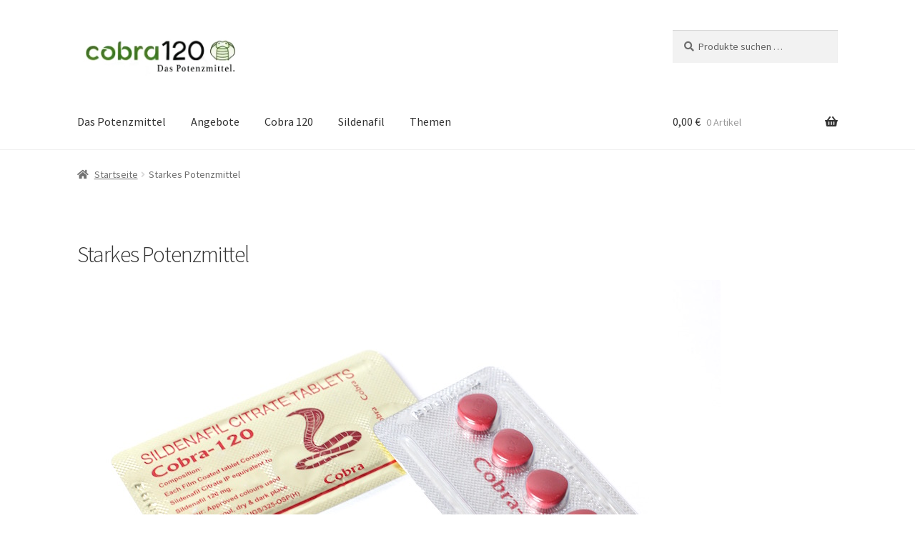

--- FILE ---
content_type: text/html; charset=UTF-8
request_url: https://cobra120.de/starkes-potenzmittel/
body_size: 17555
content:
<!doctype html>
<html lang="de">
<head>
<meta charset="UTF-8">
<meta name="viewport" content="width=device-width, initial-scale=1">
<link rel="profile" href="http://gmpg.org/xfn/11">
<link rel="pingback" href="https://cobra120.de/xmlrpc.php">
<!-- Google tag (gtag.js) -->
<script async src="https://www.googletagmanager.com/gtag/js?id=G-6B836016WF"></script>
<script>
  window.dataLayer = window.dataLayer || [];
  function gtag(){dataLayer.push(arguments);}
  gtag('js', new Date());

  gtag('config', 'G-6B836016WF');
</script>
<title>Starkes Potenzmittel &#8211; Cobra 120 mg Sildenafil &#8211; Potenzmittel für Männer</title>
<meta name='robots' content='max-image-preview:large' />
	<style>img:is([sizes="auto" i], [sizes^="auto," i]) { contain-intrinsic-size: 3000px 1500px }</style>
	<link rel='dns-prefetch' href='//fonts.googleapis.com' />
<link rel="alternate" type="application/rss+xml" title="Cobra 120 mg Sildenafil - Potenzmittel für Männer &raquo; Feed" href="https://cobra120.de/feed/" />
<link rel="alternate" type="application/rss+xml" title="Cobra 120 mg Sildenafil - Potenzmittel für Männer &raquo; Kommentar-Feed" href="https://cobra120.de/comments/feed/" />
<script>
window._wpemojiSettings = {"baseUrl":"https:\/\/s.w.org\/images\/core\/emoji\/16.0.1\/72x72\/","ext":".png","svgUrl":"https:\/\/s.w.org\/images\/core\/emoji\/16.0.1\/svg\/","svgExt":".svg","source":{"concatemoji":"https:\/\/cobra120.de\/wp-includes\/js\/wp-emoji-release.min.js?ver=6.8.3"}};
/*! This file is auto-generated */
!function(s,n){var o,i,e;function c(e){try{var t={supportTests:e,timestamp:(new Date).valueOf()};sessionStorage.setItem(o,JSON.stringify(t))}catch(e){}}function p(e,t,n){e.clearRect(0,0,e.canvas.width,e.canvas.height),e.fillText(t,0,0);var t=new Uint32Array(e.getImageData(0,0,e.canvas.width,e.canvas.height).data),a=(e.clearRect(0,0,e.canvas.width,e.canvas.height),e.fillText(n,0,0),new Uint32Array(e.getImageData(0,0,e.canvas.width,e.canvas.height).data));return t.every(function(e,t){return e===a[t]})}function u(e,t){e.clearRect(0,0,e.canvas.width,e.canvas.height),e.fillText(t,0,0);for(var n=e.getImageData(16,16,1,1),a=0;a<n.data.length;a++)if(0!==n.data[a])return!1;return!0}function f(e,t,n,a){switch(t){case"flag":return n(e,"\ud83c\udff3\ufe0f\u200d\u26a7\ufe0f","\ud83c\udff3\ufe0f\u200b\u26a7\ufe0f")?!1:!n(e,"\ud83c\udde8\ud83c\uddf6","\ud83c\udde8\u200b\ud83c\uddf6")&&!n(e,"\ud83c\udff4\udb40\udc67\udb40\udc62\udb40\udc65\udb40\udc6e\udb40\udc67\udb40\udc7f","\ud83c\udff4\u200b\udb40\udc67\u200b\udb40\udc62\u200b\udb40\udc65\u200b\udb40\udc6e\u200b\udb40\udc67\u200b\udb40\udc7f");case"emoji":return!a(e,"\ud83e\udedf")}return!1}function g(e,t,n,a){var r="undefined"!=typeof WorkerGlobalScope&&self instanceof WorkerGlobalScope?new OffscreenCanvas(300,150):s.createElement("canvas"),o=r.getContext("2d",{willReadFrequently:!0}),i=(o.textBaseline="top",o.font="600 32px Arial",{});return e.forEach(function(e){i[e]=t(o,e,n,a)}),i}function t(e){var t=s.createElement("script");t.src=e,t.defer=!0,s.head.appendChild(t)}"undefined"!=typeof Promise&&(o="wpEmojiSettingsSupports",i=["flag","emoji"],n.supports={everything:!0,everythingExceptFlag:!0},e=new Promise(function(e){s.addEventListener("DOMContentLoaded",e,{once:!0})}),new Promise(function(t){var n=function(){try{var e=JSON.parse(sessionStorage.getItem(o));if("object"==typeof e&&"number"==typeof e.timestamp&&(new Date).valueOf()<e.timestamp+604800&&"object"==typeof e.supportTests)return e.supportTests}catch(e){}return null}();if(!n){if("undefined"!=typeof Worker&&"undefined"!=typeof OffscreenCanvas&&"undefined"!=typeof URL&&URL.createObjectURL&&"undefined"!=typeof Blob)try{var e="postMessage("+g.toString()+"("+[JSON.stringify(i),f.toString(),p.toString(),u.toString()].join(",")+"));",a=new Blob([e],{type:"text/javascript"}),r=new Worker(URL.createObjectURL(a),{name:"wpTestEmojiSupports"});return void(r.onmessage=function(e){c(n=e.data),r.terminate(),t(n)})}catch(e){}c(n=g(i,f,p,u))}t(n)}).then(function(e){for(var t in e)n.supports[t]=e[t],n.supports.everything=n.supports.everything&&n.supports[t],"flag"!==t&&(n.supports.everythingExceptFlag=n.supports.everythingExceptFlag&&n.supports[t]);n.supports.everythingExceptFlag=n.supports.everythingExceptFlag&&!n.supports.flag,n.DOMReady=!1,n.readyCallback=function(){n.DOMReady=!0}}).then(function(){return e}).then(function(){var e;n.supports.everything||(n.readyCallback(),(e=n.source||{}).concatemoji?t(e.concatemoji):e.wpemoji&&e.twemoji&&(t(e.twemoji),t(e.wpemoji)))}))}((window,document),window._wpemojiSettings);
</script>
<link rel='stylesheet' id='xoo-aff-style-css' href='https://cobra120.de/wp-content/plugins/waitlist-woocommerce/xoo-form-fields-fw/assets/css/xoo-aff-style.css?ver=2.0.6' media='all' />
<style id='xoo-aff-style-inline-css'>

.xoo-aff-input-group .xoo-aff-input-icon{
	background-color:  #eee;
	color: #555;
	max-width: 40px;
	min-width: 40px;
	border-color: #cccccc;
	border-width: 1px;
	font-size: 14px;
}
.xoo-aff-group{
	margin-bottom: 30px;
}

.xoo-aff-group input[type="text"], .xoo-aff-group input[type="password"], .xoo-aff-group input[type="email"], .xoo-aff-group input[type="number"], .xoo-aff-group select, .xoo-aff-group select + .select2, .xoo-aff-group input[type="tel"], .xoo-aff-group input[type="file"]{
	background-color: #fff;
	color: #777;
	border-width: 1px;
	border-color: #cccccc;
	height: 50px;
}


.xoo-aff-group input[type="file"]{
	line-height: calc(50px - 13px);
}



.xoo-aff-group input[type="text"]::placeholder, .xoo-aff-group input[type="password"]::placeholder, .xoo-aff-group input[type="email"]::placeholder, .xoo-aff-group input[type="number"]::placeholder, .xoo-aff-group select::placeholder, .xoo-aff-group input[type="tel"]::placeholder, .xoo-aff-group .select2-selection__rendered, .xoo-aff-group .select2-container--default .select2-selection--single .select2-selection__rendered, .xoo-aff-group input[type="file"]::placeholder, .xoo-aff-group input::file-selector-button{
	color: #777;
}

.xoo-aff-group input[type="text"]:focus, .xoo-aff-group input[type="password"]:focus, .xoo-aff-group input[type="email"]:focus, .xoo-aff-group input[type="number"]:focus, .xoo-aff-group select:focus, .xoo-aff-group select + .select2:focus, .xoo-aff-group input[type="tel"]:focus, .xoo-aff-group input[type="file"]:focus{
	background-color: #ededed;
	color: #000;
}

[placeholder]:focus::-webkit-input-placeholder{
	color: #000!important;
}


.xoo-aff-input-icon + input[type="text"], .xoo-aff-input-icon + input[type="password"], .xoo-aff-input-icon + input[type="email"], .xoo-aff-input-icon + input[type="number"], .xoo-aff-input-icon + select, .xoo-aff-input-icon + select + .select2,  .xoo-aff-input-icon + input[type="tel"], .xoo-aff-input-icon + input[type="file"]{
	border-bottom-left-radius: 0;
	border-top-left-radius: 0;
}


</style>
<link rel='stylesheet' id='xoo-aff-font-awesome5-css' href='https://cobra120.de/wp-content/plugins/waitlist-woocommerce/xoo-form-fields-fw/lib/fontawesome5/css/all.min.css?ver=6.8.3' media='all' />
<style id='wp-emoji-styles-inline-css'>

	img.wp-smiley, img.emoji {
		display: inline !important;
		border: none !important;
		box-shadow: none !important;
		height: 1em !important;
		width: 1em !important;
		margin: 0 0.07em !important;
		vertical-align: -0.1em !important;
		background: none !important;
		padding: 0 !important;
	}
</style>
<link rel='stylesheet' id='wp-block-library-css' href='https://cobra120.de/wp-includes/css/dist/block-library/style.min.css?ver=6.8.3' media='all' />
<style id='wp-block-library-theme-inline-css'>
.wp-block-audio :where(figcaption){color:#555;font-size:13px;text-align:center}.is-dark-theme .wp-block-audio :where(figcaption){color:#ffffffa6}.wp-block-audio{margin:0 0 1em}.wp-block-code{border:1px solid #ccc;border-radius:4px;font-family:Menlo,Consolas,monaco,monospace;padding:.8em 1em}.wp-block-embed :where(figcaption){color:#555;font-size:13px;text-align:center}.is-dark-theme .wp-block-embed :where(figcaption){color:#ffffffa6}.wp-block-embed{margin:0 0 1em}.blocks-gallery-caption{color:#555;font-size:13px;text-align:center}.is-dark-theme .blocks-gallery-caption{color:#ffffffa6}:root :where(.wp-block-image figcaption){color:#555;font-size:13px;text-align:center}.is-dark-theme :root :where(.wp-block-image figcaption){color:#ffffffa6}.wp-block-image{margin:0 0 1em}.wp-block-pullquote{border-bottom:4px solid;border-top:4px solid;color:currentColor;margin-bottom:1.75em}.wp-block-pullquote cite,.wp-block-pullquote footer,.wp-block-pullquote__citation{color:currentColor;font-size:.8125em;font-style:normal;text-transform:uppercase}.wp-block-quote{border-left:.25em solid;margin:0 0 1.75em;padding-left:1em}.wp-block-quote cite,.wp-block-quote footer{color:currentColor;font-size:.8125em;font-style:normal;position:relative}.wp-block-quote:where(.has-text-align-right){border-left:none;border-right:.25em solid;padding-left:0;padding-right:1em}.wp-block-quote:where(.has-text-align-center){border:none;padding-left:0}.wp-block-quote.is-large,.wp-block-quote.is-style-large,.wp-block-quote:where(.is-style-plain){border:none}.wp-block-search .wp-block-search__label{font-weight:700}.wp-block-search__button{border:1px solid #ccc;padding:.375em .625em}:where(.wp-block-group.has-background){padding:1.25em 2.375em}.wp-block-separator.has-css-opacity{opacity:.4}.wp-block-separator{border:none;border-bottom:2px solid;margin-left:auto;margin-right:auto}.wp-block-separator.has-alpha-channel-opacity{opacity:1}.wp-block-separator:not(.is-style-wide):not(.is-style-dots){width:100px}.wp-block-separator.has-background:not(.is-style-dots){border-bottom:none;height:1px}.wp-block-separator.has-background:not(.is-style-wide):not(.is-style-dots){height:2px}.wp-block-table{margin:0 0 1em}.wp-block-table td,.wp-block-table th{word-break:normal}.wp-block-table :where(figcaption){color:#555;font-size:13px;text-align:center}.is-dark-theme .wp-block-table :where(figcaption){color:#ffffffa6}.wp-block-video :where(figcaption){color:#555;font-size:13px;text-align:center}.is-dark-theme .wp-block-video :where(figcaption){color:#ffffffa6}.wp-block-video{margin:0 0 1em}:root :where(.wp-block-template-part.has-background){margin-bottom:0;margin-top:0;padding:1.25em 2.375em}
</style>
<style id='classic-theme-styles-inline-css'>
/*! This file is auto-generated */
.wp-block-button__link{color:#fff;background-color:#32373c;border-radius:9999px;box-shadow:none;text-decoration:none;padding:calc(.667em + 2px) calc(1.333em + 2px);font-size:1.125em}.wp-block-file__button{background:#32373c;color:#fff;text-decoration:none}
</style>
<link rel='stylesheet' id='storefront-gutenberg-blocks-css' href='https://cobra120.de/wp-content/themes/storefront/assets/css/base/gutenberg-blocks.css?ver=4.6.1' media='all' />
<style id='storefront-gutenberg-blocks-inline-css'>

				.wp-block-button__link:not(.has-text-color) {
					color: #333333;
				}

				.wp-block-button__link:not(.has-text-color):hover,
				.wp-block-button__link:not(.has-text-color):focus,
				.wp-block-button__link:not(.has-text-color):active {
					color: #333333;
				}

				.wp-block-button__link:not(.has-background) {
					background-color: #eeeeee;
				}

				.wp-block-button__link:not(.has-background):hover,
				.wp-block-button__link:not(.has-background):focus,
				.wp-block-button__link:not(.has-background):active {
					border-color: #d5d5d5;
					background-color: #d5d5d5;
				}

				.wc-block-grid__products .wc-block-grid__product .wp-block-button__link {
					background-color: #eeeeee;
					border-color: #eeeeee;
					color: #333333;
				}

				.wp-block-quote footer,
				.wp-block-quote cite,
				.wp-block-quote__citation {
					color: #6d6d6d;
				}

				.wp-block-pullquote cite,
				.wp-block-pullquote footer,
				.wp-block-pullquote__citation {
					color: #6d6d6d;
				}

				.wp-block-image figcaption {
					color: #6d6d6d;
				}

				.wp-block-separator.is-style-dots::before {
					color: #333333;
				}

				.wp-block-file a.wp-block-file__button {
					color: #333333;
					background-color: #eeeeee;
					border-color: #eeeeee;
				}

				.wp-block-file a.wp-block-file__button:hover,
				.wp-block-file a.wp-block-file__button:focus,
				.wp-block-file a.wp-block-file__button:active {
					color: #333333;
					background-color: #d5d5d5;
				}

				.wp-block-code,
				.wp-block-preformatted pre {
					color: #6d6d6d;
				}

				.wp-block-table:not( .has-background ):not( .is-style-stripes ) tbody tr:nth-child(2n) td {
					background-color: #fdfdfd;
				}

				.wp-block-cover .wp-block-cover__inner-container h1:not(.has-text-color),
				.wp-block-cover .wp-block-cover__inner-container h2:not(.has-text-color),
				.wp-block-cover .wp-block-cover__inner-container h3:not(.has-text-color),
				.wp-block-cover .wp-block-cover__inner-container h4:not(.has-text-color),
				.wp-block-cover .wp-block-cover__inner-container h5:not(.has-text-color),
				.wp-block-cover .wp-block-cover__inner-container h6:not(.has-text-color) {
					color: #000000;
				}

				.wc-block-components-price-slider__range-input-progress,
				.rtl .wc-block-components-price-slider__range-input-progress {
					--range-color: #7f54b3;
				}

				/* Target only IE11 */
				@media all and (-ms-high-contrast: none), (-ms-high-contrast: active) {
					.wc-block-components-price-slider__range-input-progress {
						background: #7f54b3;
					}
				}

				.wc-block-components-button:not(.is-link) {
					background-color: #333333;
					color: #ffffff;
				}

				.wc-block-components-button:not(.is-link):hover,
				.wc-block-components-button:not(.is-link):focus,
				.wc-block-components-button:not(.is-link):active {
					background-color: #1a1a1a;
					color: #ffffff;
				}

				.wc-block-components-button:not(.is-link):disabled {
					background-color: #333333;
					color: #ffffff;
				}

				.wc-block-cart__submit-container {
					background-color: #ffffff;
				}

				.wc-block-cart__submit-container::before {
					color: rgba(220,220,220,0.5);
				}

				.wc-block-components-order-summary-item__quantity {
					background-color: #ffffff;
					border-color: #6d6d6d;
					box-shadow: 0 0 0 2px #ffffff;
					color: #6d6d6d;
				}
			
</style>
<style id='global-styles-inline-css'>
:root{--wp--preset--aspect-ratio--square: 1;--wp--preset--aspect-ratio--4-3: 4/3;--wp--preset--aspect-ratio--3-4: 3/4;--wp--preset--aspect-ratio--3-2: 3/2;--wp--preset--aspect-ratio--2-3: 2/3;--wp--preset--aspect-ratio--16-9: 16/9;--wp--preset--aspect-ratio--9-16: 9/16;--wp--preset--color--black: #000000;--wp--preset--color--cyan-bluish-gray: #abb8c3;--wp--preset--color--white: #ffffff;--wp--preset--color--pale-pink: #f78da7;--wp--preset--color--vivid-red: #cf2e2e;--wp--preset--color--luminous-vivid-orange: #ff6900;--wp--preset--color--luminous-vivid-amber: #fcb900;--wp--preset--color--light-green-cyan: #7bdcb5;--wp--preset--color--vivid-green-cyan: #00d084;--wp--preset--color--pale-cyan-blue: #8ed1fc;--wp--preset--color--vivid-cyan-blue: #0693e3;--wp--preset--color--vivid-purple: #9b51e0;--wp--preset--gradient--vivid-cyan-blue-to-vivid-purple: linear-gradient(135deg,rgba(6,147,227,1) 0%,rgb(155,81,224) 100%);--wp--preset--gradient--light-green-cyan-to-vivid-green-cyan: linear-gradient(135deg,rgb(122,220,180) 0%,rgb(0,208,130) 100%);--wp--preset--gradient--luminous-vivid-amber-to-luminous-vivid-orange: linear-gradient(135deg,rgba(252,185,0,1) 0%,rgba(255,105,0,1) 100%);--wp--preset--gradient--luminous-vivid-orange-to-vivid-red: linear-gradient(135deg,rgba(255,105,0,1) 0%,rgb(207,46,46) 100%);--wp--preset--gradient--very-light-gray-to-cyan-bluish-gray: linear-gradient(135deg,rgb(238,238,238) 0%,rgb(169,184,195) 100%);--wp--preset--gradient--cool-to-warm-spectrum: linear-gradient(135deg,rgb(74,234,220) 0%,rgb(151,120,209) 20%,rgb(207,42,186) 40%,rgb(238,44,130) 60%,rgb(251,105,98) 80%,rgb(254,248,76) 100%);--wp--preset--gradient--blush-light-purple: linear-gradient(135deg,rgb(255,206,236) 0%,rgb(152,150,240) 100%);--wp--preset--gradient--blush-bordeaux: linear-gradient(135deg,rgb(254,205,165) 0%,rgb(254,45,45) 50%,rgb(107,0,62) 100%);--wp--preset--gradient--luminous-dusk: linear-gradient(135deg,rgb(255,203,112) 0%,rgb(199,81,192) 50%,rgb(65,88,208) 100%);--wp--preset--gradient--pale-ocean: linear-gradient(135deg,rgb(255,245,203) 0%,rgb(182,227,212) 50%,rgb(51,167,181) 100%);--wp--preset--gradient--electric-grass: linear-gradient(135deg,rgb(202,248,128) 0%,rgb(113,206,126) 100%);--wp--preset--gradient--midnight: linear-gradient(135deg,rgb(2,3,129) 0%,rgb(40,116,252) 100%);--wp--preset--font-size--small: 14px;--wp--preset--font-size--medium: 23px;--wp--preset--font-size--large: 26px;--wp--preset--font-size--x-large: 42px;--wp--preset--font-size--normal: 16px;--wp--preset--font-size--huge: 37px;--wp--preset--spacing--20: 0.44rem;--wp--preset--spacing--30: 0.67rem;--wp--preset--spacing--40: 1rem;--wp--preset--spacing--50: 1.5rem;--wp--preset--spacing--60: 2.25rem;--wp--preset--spacing--70: 3.38rem;--wp--preset--spacing--80: 5.06rem;--wp--preset--shadow--natural: 6px 6px 9px rgba(0, 0, 0, 0.2);--wp--preset--shadow--deep: 12px 12px 50px rgba(0, 0, 0, 0.4);--wp--preset--shadow--sharp: 6px 6px 0px rgba(0, 0, 0, 0.2);--wp--preset--shadow--outlined: 6px 6px 0px -3px rgba(255, 255, 255, 1), 6px 6px rgba(0, 0, 0, 1);--wp--preset--shadow--crisp: 6px 6px 0px rgba(0, 0, 0, 1);}:root :where(.is-layout-flow) > :first-child{margin-block-start: 0;}:root :where(.is-layout-flow) > :last-child{margin-block-end: 0;}:root :where(.is-layout-flow) > *{margin-block-start: 24px;margin-block-end: 0;}:root :where(.is-layout-constrained) > :first-child{margin-block-start: 0;}:root :where(.is-layout-constrained) > :last-child{margin-block-end: 0;}:root :where(.is-layout-constrained) > *{margin-block-start: 24px;margin-block-end: 0;}:root :where(.is-layout-flex){gap: 24px;}:root :where(.is-layout-grid){gap: 24px;}body .is-layout-flex{display: flex;}.is-layout-flex{flex-wrap: wrap;align-items: center;}.is-layout-flex > :is(*, div){margin: 0;}body .is-layout-grid{display: grid;}.is-layout-grid > :is(*, div){margin: 0;}.has-black-color{color: var(--wp--preset--color--black) !important;}.has-cyan-bluish-gray-color{color: var(--wp--preset--color--cyan-bluish-gray) !important;}.has-white-color{color: var(--wp--preset--color--white) !important;}.has-pale-pink-color{color: var(--wp--preset--color--pale-pink) !important;}.has-vivid-red-color{color: var(--wp--preset--color--vivid-red) !important;}.has-luminous-vivid-orange-color{color: var(--wp--preset--color--luminous-vivid-orange) !important;}.has-luminous-vivid-amber-color{color: var(--wp--preset--color--luminous-vivid-amber) !important;}.has-light-green-cyan-color{color: var(--wp--preset--color--light-green-cyan) !important;}.has-vivid-green-cyan-color{color: var(--wp--preset--color--vivid-green-cyan) !important;}.has-pale-cyan-blue-color{color: var(--wp--preset--color--pale-cyan-blue) !important;}.has-vivid-cyan-blue-color{color: var(--wp--preset--color--vivid-cyan-blue) !important;}.has-vivid-purple-color{color: var(--wp--preset--color--vivid-purple) !important;}.has-black-background-color{background-color: var(--wp--preset--color--black) !important;}.has-cyan-bluish-gray-background-color{background-color: var(--wp--preset--color--cyan-bluish-gray) !important;}.has-white-background-color{background-color: var(--wp--preset--color--white) !important;}.has-pale-pink-background-color{background-color: var(--wp--preset--color--pale-pink) !important;}.has-vivid-red-background-color{background-color: var(--wp--preset--color--vivid-red) !important;}.has-luminous-vivid-orange-background-color{background-color: var(--wp--preset--color--luminous-vivid-orange) !important;}.has-luminous-vivid-amber-background-color{background-color: var(--wp--preset--color--luminous-vivid-amber) !important;}.has-light-green-cyan-background-color{background-color: var(--wp--preset--color--light-green-cyan) !important;}.has-vivid-green-cyan-background-color{background-color: var(--wp--preset--color--vivid-green-cyan) !important;}.has-pale-cyan-blue-background-color{background-color: var(--wp--preset--color--pale-cyan-blue) !important;}.has-vivid-cyan-blue-background-color{background-color: var(--wp--preset--color--vivid-cyan-blue) !important;}.has-vivid-purple-background-color{background-color: var(--wp--preset--color--vivid-purple) !important;}.has-black-border-color{border-color: var(--wp--preset--color--black) !important;}.has-cyan-bluish-gray-border-color{border-color: var(--wp--preset--color--cyan-bluish-gray) !important;}.has-white-border-color{border-color: var(--wp--preset--color--white) !important;}.has-pale-pink-border-color{border-color: var(--wp--preset--color--pale-pink) !important;}.has-vivid-red-border-color{border-color: var(--wp--preset--color--vivid-red) !important;}.has-luminous-vivid-orange-border-color{border-color: var(--wp--preset--color--luminous-vivid-orange) !important;}.has-luminous-vivid-amber-border-color{border-color: var(--wp--preset--color--luminous-vivid-amber) !important;}.has-light-green-cyan-border-color{border-color: var(--wp--preset--color--light-green-cyan) !important;}.has-vivid-green-cyan-border-color{border-color: var(--wp--preset--color--vivid-green-cyan) !important;}.has-pale-cyan-blue-border-color{border-color: var(--wp--preset--color--pale-cyan-blue) !important;}.has-vivid-cyan-blue-border-color{border-color: var(--wp--preset--color--vivid-cyan-blue) !important;}.has-vivid-purple-border-color{border-color: var(--wp--preset--color--vivid-purple) !important;}.has-vivid-cyan-blue-to-vivid-purple-gradient-background{background: var(--wp--preset--gradient--vivid-cyan-blue-to-vivid-purple) !important;}.has-light-green-cyan-to-vivid-green-cyan-gradient-background{background: var(--wp--preset--gradient--light-green-cyan-to-vivid-green-cyan) !important;}.has-luminous-vivid-amber-to-luminous-vivid-orange-gradient-background{background: var(--wp--preset--gradient--luminous-vivid-amber-to-luminous-vivid-orange) !important;}.has-luminous-vivid-orange-to-vivid-red-gradient-background{background: var(--wp--preset--gradient--luminous-vivid-orange-to-vivid-red) !important;}.has-very-light-gray-to-cyan-bluish-gray-gradient-background{background: var(--wp--preset--gradient--very-light-gray-to-cyan-bluish-gray) !important;}.has-cool-to-warm-spectrum-gradient-background{background: var(--wp--preset--gradient--cool-to-warm-spectrum) !important;}.has-blush-light-purple-gradient-background{background: var(--wp--preset--gradient--blush-light-purple) !important;}.has-blush-bordeaux-gradient-background{background: var(--wp--preset--gradient--blush-bordeaux) !important;}.has-luminous-dusk-gradient-background{background: var(--wp--preset--gradient--luminous-dusk) !important;}.has-pale-ocean-gradient-background{background: var(--wp--preset--gradient--pale-ocean) !important;}.has-electric-grass-gradient-background{background: var(--wp--preset--gradient--electric-grass) !important;}.has-midnight-gradient-background{background: var(--wp--preset--gradient--midnight) !important;}.has-small-font-size{font-size: var(--wp--preset--font-size--small) !important;}.has-medium-font-size{font-size: var(--wp--preset--font-size--medium) !important;}.has-large-font-size{font-size: var(--wp--preset--font-size--large) !important;}.has-x-large-font-size{font-size: var(--wp--preset--font-size--x-large) !important;}
:root :where(.wp-block-pullquote){font-size: 1.5em;line-height: 1.6;}
</style>
<style id='woocommerce-inline-inline-css'>
.woocommerce form .form-row .required { visibility: visible; }
</style>
<link rel='stylesheet' id='xoo-wl-style-css' href='https://cobra120.de/wp-content/plugins/waitlist-woocommerce/assets/css/xoo-wl-style.css?ver=2.8.4' media='all' />
<style id='xoo-wl-style-inline-css'>

			button.xoo-wl-action-btn{
				background-color: #333;
				color: #fff;
				padding: 10px;
			}
			button.xoo-wl-submit-btn{
				max-width: 300px;
			}
			button.xoo-wl-open-form-btn{
				max-width: 300px;
			}
			.xoo-wl-inmodal{
				max-width: 700px;
				max-height: 450px;
			}
		
			.xoo-wl-sidebar{
				background-image: url(https://cobra120.de/wp-content/plugins/waitlist-woocommerce/assets/images/popup-sidebar.jpg);
				min-width: 40%;
			}
				.xoo-wl-modal:before {
				    content: '';
				    display: inline-block;
				    height: 100%;
				    vertical-align: middle;
				    margin-right: -0.25em;
				}
			
				.xoo-wl-inmodal{
					display: inline-flex;
					max-height: 90%;
					height: auto;
				}

				.xoo-wl-sidebar, .xoo-wl-wrap{
					height: auto;
				}
			
</style>
<link rel='stylesheet' id='xoo-wl-fonts-css' href='https://cobra120.de/wp-content/plugins/waitlist-woocommerce/assets/css/xoo-wl-fonts.css?ver=2.8.4' media='all' />
<link rel='stylesheet' id='brands-styles-css' href='https://cobra120.de/wp-content/plugins/woocommerce/assets/css/brands.css?ver=10.0.5' media='all' />
<link rel='stylesheet' id='storefront-style-css' href='https://cobra120.de/wp-content/themes/storefront/style.css?ver=4.6.1' media='all' />
<style id='storefront-style-inline-css'>

			.main-navigation ul li a,
			.site-title a,
			ul.menu li a,
			.site-branding h1 a,
			button.menu-toggle,
			button.menu-toggle:hover,
			.handheld-navigation .dropdown-toggle {
				color: #333333;
			}

			button.menu-toggle,
			button.menu-toggle:hover {
				border-color: #333333;
			}

			.main-navigation ul li a:hover,
			.main-navigation ul li:hover > a,
			.site-title a:hover,
			.site-header ul.menu li.current-menu-item > a {
				color: #747474;
			}

			table:not( .has-background ) th {
				background-color: #f8f8f8;
			}

			table:not( .has-background ) tbody td {
				background-color: #fdfdfd;
			}

			table:not( .has-background ) tbody tr:nth-child(2n) td,
			fieldset,
			fieldset legend {
				background-color: #fbfbfb;
			}

			.site-header,
			.secondary-navigation ul ul,
			.main-navigation ul.menu > li.menu-item-has-children:after,
			.secondary-navigation ul.menu ul,
			.storefront-handheld-footer-bar,
			.storefront-handheld-footer-bar ul li > a,
			.storefront-handheld-footer-bar ul li.search .site-search,
			button.menu-toggle,
			button.menu-toggle:hover {
				background-color: #ffffff;
			}

			p.site-description,
			.site-header,
			.storefront-handheld-footer-bar {
				color: #404040;
			}

			button.menu-toggle:after,
			button.menu-toggle:before,
			button.menu-toggle span:before {
				background-color: #333333;
			}

			h1, h2, h3, h4, h5, h6, .wc-block-grid__product-title {
				color: #333333;
			}

			.widget h1 {
				border-bottom-color: #333333;
			}

			body,
			.secondary-navigation a {
				color: #6d6d6d;
			}

			.widget-area .widget a,
			.hentry .entry-header .posted-on a,
			.hentry .entry-header .post-author a,
			.hentry .entry-header .post-comments a,
			.hentry .entry-header .byline a {
				color: #727272;
			}

			a {
				color: #7f54b3;
			}

			a:focus,
			button:focus,
			.button.alt:focus,
			input:focus,
			textarea:focus,
			input[type="button"]:focus,
			input[type="reset"]:focus,
			input[type="submit"]:focus,
			input[type="email"]:focus,
			input[type="tel"]:focus,
			input[type="url"]:focus,
			input[type="password"]:focus,
			input[type="search"]:focus {
				outline-color: #7f54b3;
			}

			button, input[type="button"], input[type="reset"], input[type="submit"], .button, .widget a.button {
				background-color: #eeeeee;
				border-color: #eeeeee;
				color: #333333;
			}

			button:hover, input[type="button"]:hover, input[type="reset"]:hover, input[type="submit"]:hover, .button:hover, .widget a.button:hover {
				background-color: #d5d5d5;
				border-color: #d5d5d5;
				color: #333333;
			}

			button.alt, input[type="button"].alt, input[type="reset"].alt, input[type="submit"].alt, .button.alt, .widget-area .widget a.button.alt {
				background-color: #333333;
				border-color: #333333;
				color: #ffffff;
			}

			button.alt:hover, input[type="button"].alt:hover, input[type="reset"].alt:hover, input[type="submit"].alt:hover, .button.alt:hover, .widget-area .widget a.button.alt:hover {
				background-color: #1a1a1a;
				border-color: #1a1a1a;
				color: #ffffff;
			}

			.pagination .page-numbers li .page-numbers.current {
				background-color: #e6e6e6;
				color: #636363;
			}

			#comments .comment-list .comment-content .comment-text {
				background-color: #f8f8f8;
			}

			.site-footer {
				background-color: #f0f0f0;
				color: #6d6d6d;
			}

			.site-footer a:not(.button):not(.components-button) {
				color: #333333;
			}

			.site-footer .storefront-handheld-footer-bar a:not(.button):not(.components-button) {
				color: #333333;
			}

			.site-footer h1, .site-footer h2, .site-footer h3, .site-footer h4, .site-footer h5, .site-footer h6, .site-footer .widget .widget-title, .site-footer .widget .widgettitle {
				color: #333333;
			}

			.page-template-template-homepage.has-post-thumbnail .type-page.has-post-thumbnail .entry-title {
				color: #000000;
			}

			.page-template-template-homepage.has-post-thumbnail .type-page.has-post-thumbnail .entry-content {
				color: #000000;
			}

			@media screen and ( min-width: 768px ) {
				.secondary-navigation ul.menu a:hover {
					color: #595959;
				}

				.secondary-navigation ul.menu a {
					color: #404040;
				}

				.main-navigation ul.menu ul.sub-menu,
				.main-navigation ul.nav-menu ul.children {
					background-color: #f0f0f0;
				}

				.site-header {
					border-bottom-color: #f0f0f0;
				}
			}
</style>
<link rel='stylesheet' id='storefront-icons-css' href='https://cobra120.de/wp-content/themes/storefront/assets/css/base/icons.css?ver=4.6.1' media='all' />
<link rel='stylesheet' id='storefront-fonts-css' href='https://fonts.googleapis.com/css?family=Source+Sans+Pro%3A400%2C300%2C300italic%2C400italic%2C600%2C700%2C900&#038;subset=latin%2Clatin-ext&#038;ver=4.6.1' media='all' />
<link rel='stylesheet' id='storefront-woocommerce-style-css' href='https://cobra120.de/wp-content/themes/storefront/assets/css/woocommerce/woocommerce.css?ver=4.6.1' media='all' />
<style id='storefront-woocommerce-style-inline-css'>
@font-face {
				font-family: star;
				src: url(https://cobra120.de/wp-content/plugins/woocommerce/assets/fonts/star.eot);
				src:
					url(https://cobra120.de/wp-content/plugins/woocommerce/assets/fonts/star.eot?#iefix) format("embedded-opentype"),
					url(https://cobra120.de/wp-content/plugins/woocommerce/assets/fonts/star.woff) format("woff"),
					url(https://cobra120.de/wp-content/plugins/woocommerce/assets/fonts/star.ttf) format("truetype"),
					url(https://cobra120.de/wp-content/plugins/woocommerce/assets/fonts/star.svg#star) format("svg");
				font-weight: 400;
				font-style: normal;
			}
			@font-face {
				font-family: WooCommerce;
				src: url(https://cobra120.de/wp-content/plugins/woocommerce/assets/fonts/WooCommerce.eot);
				src:
					url(https://cobra120.de/wp-content/plugins/woocommerce/assets/fonts/WooCommerce.eot?#iefix) format("embedded-opentype"),
					url(https://cobra120.de/wp-content/plugins/woocommerce/assets/fonts/WooCommerce.woff) format("woff"),
					url(https://cobra120.de/wp-content/plugins/woocommerce/assets/fonts/WooCommerce.ttf) format("truetype"),
					url(https://cobra120.de/wp-content/plugins/woocommerce/assets/fonts/WooCommerce.svg#WooCommerce) format("svg");
				font-weight: 400;
				font-style: normal;
			}

			a.cart-contents,
			.site-header-cart .widget_shopping_cart a {
				color: #333333;
			}

			a.cart-contents:hover,
			.site-header-cart .widget_shopping_cart a:hover,
			.site-header-cart:hover > li > a {
				color: #747474;
			}

			table.cart td.product-remove,
			table.cart td.actions {
				border-top-color: #ffffff;
			}

			.storefront-handheld-footer-bar ul li.cart .count {
				background-color: #333333;
				color: #ffffff;
				border-color: #ffffff;
			}

			.woocommerce-tabs ul.tabs li.active a,
			ul.products li.product .price,
			.onsale,
			.wc-block-grid__product-onsale,
			.widget_search form:before,
			.widget_product_search form:before {
				color: #6d6d6d;
			}

			.woocommerce-breadcrumb a,
			a.woocommerce-review-link,
			.product_meta a {
				color: #727272;
			}

			.wc-block-grid__product-onsale,
			.onsale {
				border-color: #6d6d6d;
			}

			.star-rating span:before,
			.quantity .plus, .quantity .minus,
			p.stars a:hover:after,
			p.stars a:after,
			.star-rating span:before,
			#payment .payment_methods li input[type=radio]:first-child:checked+label:before {
				color: #7f54b3;
			}

			.widget_price_filter .ui-slider .ui-slider-range,
			.widget_price_filter .ui-slider .ui-slider-handle {
				background-color: #7f54b3;
			}

			.order_details {
				background-color: #f8f8f8;
			}

			.order_details > li {
				border-bottom: 1px dotted #e3e3e3;
			}

			.order_details:before,
			.order_details:after {
				background: -webkit-linear-gradient(transparent 0,transparent 0),-webkit-linear-gradient(135deg,#f8f8f8 33.33%,transparent 33.33%),-webkit-linear-gradient(45deg,#f8f8f8 33.33%,transparent 33.33%)
			}

			#order_review {
				background-color: #ffffff;
			}

			#payment .payment_methods > li .payment_box,
			#payment .place-order {
				background-color: #fafafa;
			}

			#payment .payment_methods > li:not(.woocommerce-notice) {
				background-color: #f5f5f5;
			}

			#payment .payment_methods > li:not(.woocommerce-notice):hover {
				background-color: #f0f0f0;
			}

			.woocommerce-pagination .page-numbers li .page-numbers.current {
				background-color: #e6e6e6;
				color: #636363;
			}

			.wc-block-grid__product-onsale,
			.onsale,
			.woocommerce-pagination .page-numbers li .page-numbers:not(.current) {
				color: #6d6d6d;
			}

			p.stars a:before,
			p.stars a:hover~a:before,
			p.stars.selected a.active~a:before {
				color: #6d6d6d;
			}

			p.stars.selected a.active:before,
			p.stars:hover a:before,
			p.stars.selected a:not(.active):before,
			p.stars.selected a.active:before {
				color: #7f54b3;
			}

			.single-product div.product .woocommerce-product-gallery .woocommerce-product-gallery__trigger {
				background-color: #eeeeee;
				color: #333333;
			}

			.single-product div.product .woocommerce-product-gallery .woocommerce-product-gallery__trigger:hover {
				background-color: #d5d5d5;
				border-color: #d5d5d5;
				color: #333333;
			}

			.button.added_to_cart:focus,
			.button.wc-forward:focus {
				outline-color: #7f54b3;
			}

			.added_to_cart,
			.site-header-cart .widget_shopping_cart a.button,
			.wc-block-grid__products .wc-block-grid__product .wp-block-button__link {
				background-color: #eeeeee;
				border-color: #eeeeee;
				color: #333333;
			}

			.added_to_cart:hover,
			.site-header-cart .widget_shopping_cart a.button:hover,
			.wc-block-grid__products .wc-block-grid__product .wp-block-button__link:hover {
				background-color: #d5d5d5;
				border-color: #d5d5d5;
				color: #333333;
			}

			.added_to_cart.alt, .added_to_cart, .widget a.button.checkout {
				background-color: #333333;
				border-color: #333333;
				color: #ffffff;
			}

			.added_to_cart.alt:hover, .added_to_cart:hover, .widget a.button.checkout:hover {
				background-color: #1a1a1a;
				border-color: #1a1a1a;
				color: #ffffff;
			}

			.button.loading {
				color: #eeeeee;
			}

			.button.loading:hover {
				background-color: #eeeeee;
			}

			.button.loading:after {
				color: #333333;
			}

			@media screen and ( min-width: 768px ) {
				.site-header-cart .widget_shopping_cart,
				.site-header .product_list_widget li .quantity {
					color: #404040;
				}

				.site-header-cart .widget_shopping_cart .buttons,
				.site-header-cart .widget_shopping_cart .total {
					background-color: #f5f5f5;
				}

				.site-header-cart .widget_shopping_cart {
					background-color: #f0f0f0;
				}
			}
				.storefront-product-pagination a {
					color: #6d6d6d;
					background-color: #ffffff;
				}
				.storefront-sticky-add-to-cart {
					color: #6d6d6d;
					background-color: #ffffff;
				}

				.storefront-sticky-add-to-cart a:not(.button) {
					color: #333333;
				}
</style>
<link rel='stylesheet' id='storefront-woocommerce-brands-style-css' href='https://cobra120.de/wp-content/themes/storefront/assets/css/woocommerce/extensions/brands.css?ver=4.6.1' media='all' />
<script src="https://cobra120.de/wp-includes/js/jquery/jquery.min.js?ver=3.7.1" id="jquery-core-js"></script>
<script src="https://cobra120.de/wp-includes/js/jquery/jquery-migrate.min.js?ver=3.4.1" id="jquery-migrate-js"></script>
<script id="xoo-aff-js-js-extra">
var xoo_aff_localize = {"adminurl":"https:\/\/cobra120.de\/wp-admin\/admin-ajax.php","password_strength":{"min_password_strength":3,"i18n_password_error":"Please enter a stronger password.","i18n_password_hint":"Tipp: Das Passwort sollte mindestens zw\u00f6lf Zeichen lang sein. F\u00fcr ein st\u00e4rkeres Passwort verwende Gro\u00df- und Kleinbuchstaben, Zahlen und Sonderzeichen wie ! &quot; ? $ % ^ &amp; )."}};
</script>
<script src="https://cobra120.de/wp-content/plugins/waitlist-woocommerce/xoo-form-fields-fw/assets/js/xoo-aff-js.js?ver=2.0.6" id="xoo-aff-js-js" defer data-wp-strategy="defer"></script>
<script src="https://cobra120.de/wp-content/plugins/woocommerce/assets/js/jquery-blockui/jquery.blockUI.min.js?ver=2.7.0-wc.10.0.5" id="jquery-blockui-js" defer data-wp-strategy="defer"></script>
<script id="wc-add-to-cart-js-extra">
var wc_add_to_cart_params = {"ajax_url":"\/wp-admin\/admin-ajax.php","wc_ajax_url":"\/?wc-ajax=%%endpoint%%","i18n_view_cart":"Warenkorb anzeigen","cart_url":"https:\/\/cobra120.de\/warenkorb\/","is_cart":"","cart_redirect_after_add":"yes"};
</script>
<script src="https://cobra120.de/wp-content/plugins/woocommerce/assets/js/frontend/add-to-cart.min.js?ver=10.0.5" id="wc-add-to-cart-js" defer data-wp-strategy="defer"></script>
<script src="https://cobra120.de/wp-content/plugins/woocommerce/assets/js/js-cookie/js.cookie.min.js?ver=2.1.4-wc.10.0.5" id="js-cookie-js" defer data-wp-strategy="defer"></script>
<script id="woocommerce-js-extra">
var woocommerce_params = {"ajax_url":"\/wp-admin\/admin-ajax.php","wc_ajax_url":"\/?wc-ajax=%%endpoint%%","i18n_password_show":"Passwort anzeigen","i18n_password_hide":"Passwort verbergen"};
</script>
<script src="https://cobra120.de/wp-content/plugins/woocommerce/assets/js/frontend/woocommerce.min.js?ver=10.0.5" id="woocommerce-js" defer data-wp-strategy="defer"></script>
<script id="wc-cart-fragments-js-extra">
var wc_cart_fragments_params = {"ajax_url":"\/wp-admin\/admin-ajax.php","wc_ajax_url":"\/?wc-ajax=%%endpoint%%","cart_hash_key":"wc_cart_hash_840687d1f07ca410bbdc1df36324e547","fragment_name":"wc_fragments_840687d1f07ca410bbdc1df36324e547","request_timeout":"5000"};
</script>
<script src="https://cobra120.de/wp-content/plugins/woocommerce/assets/js/frontend/cart-fragments.min.js?ver=10.0.5" id="wc-cart-fragments-js" defer data-wp-strategy="defer"></script>
<link rel="https://api.w.org/" href="https://cobra120.de/wp-json/" /><link rel="alternate" title="JSON" type="application/json" href="https://cobra120.de/wp-json/wp/v2/pages/1197" /><link rel="EditURI" type="application/rsd+xml" title="RSD" href="https://cobra120.de/xmlrpc.php?rsd" />
<meta name="generator" content="WordPress 6.8.3" />
<meta name="generator" content="WooCommerce 10.0.5" />
<link rel="canonical" href="https://cobra120.de/starkes-potenzmittel/" />
<link rel='shortlink' href='https://cobra120.de/?p=1197' />
<link rel="alternate" title="oEmbed (JSON)" type="application/json+oembed" href="https://cobra120.de/wp-json/oembed/1.0/embed?url=https%3A%2F%2Fcobra120.de%2Fstarkes-potenzmittel%2F" />
<link rel="alternate" title="oEmbed (XML)" type="text/xml+oembed" href="https://cobra120.de/wp-json/oembed/1.0/embed?url=https%3A%2F%2Fcobra120.de%2Fstarkes-potenzmittel%2F&#038;format=xml" />
	<noscript><style>.woocommerce-product-gallery{ opacity: 1 !important; }</style></noscript>
	<link rel="icon" href="https://cobra120.de/wp-content/uploads/2019/09/cropped-cobra-2-32x32.png" sizes="32x32" />
<link rel="icon" href="https://cobra120.de/wp-content/uploads/2019/09/cropped-cobra-2-192x192.png" sizes="192x192" />
<link rel="apple-touch-icon" href="https://cobra120.de/wp-content/uploads/2019/09/cropped-cobra-2-180x180.png" />
<meta name="msapplication-TileImage" content="https://cobra120.de/wp-content/uploads/2019/09/cropped-cobra-2-270x270.png" />
		<style id="wp-custom-css">
			h1{
	font-size:2em!important;
}
.site-footer {
    background-color: #48743b;
}

.muxp-bacs-qrcode {
  max-width: 60%!important;
	}

.wc-bacs-bank-details-account-name{
  font-weight:bold;
	font-size: 1.2em;
	}

.wc-bacs-bank-details {
  margin:0!important;
	}

.woocommerce-bacs-bank-details{
	font-size: 0.92em;
	}

.woocommerce-order-details__title{
  margin-top:26px!important;
	}

.wc-bacs-bank-details-heading{
	font-size: 1.4em;
	}

.site-info{display:none!important;}

#payment .place-order .button {
  font-size: 14px;
  background-color: #6cb923;
}
.wc-proceed-to-checkout .button.checkout-button {
  font-size: 14px;
  background-color: #6cb923;
}
table td, table th {
  padding: 2px 8px!important;
}
.single_add_to_cart_button { 		background-color: #6cb923!important;
	border-color: #6cb923!important;
	}
.posted-on,.post-author,.post-comments{
  display:none;
}
[href$="https://woo.com"]{
	display:none!important;
}
[href$="https://woocommerce.com"] {
  display: none!important;
}
.stock.out-of-stock {
  color: #fff;
}
baut{
	display:none;
}

.baut{
	padding:10px 20px 10px 20px;
	  background-color: #6cb923;
  color: #fff;
}

div#secondary.widget-area{
	display:none!important;
}

p.product.woocommerce.add_to_cart_inline{border:none!important;
}

.tg td{
	font-size: 12px!important;
}

a.ajax_add_to_cart {
padding: 2px 8px!important;
	margin-left:10px;
}
		</style>
		</head>

<body class="wp-singular page-template-default page page-id-1197 wp-custom-logo wp-embed-responsive wp-theme-storefront theme-storefront woocommerce-no-js storefront-full-width-content storefront-align-wide right-sidebar woocommerce-active">



<div id="page" class="hfeed site">
	
	<header id="masthead" class="site-header" role="banner" style="">

		<div class="col-full">		<a class="skip-link screen-reader-text" href="#site-navigation">Zur Navigation springen</a>
		<a class="skip-link screen-reader-text" href="#content">Zum Inhalt springen</a>
				<div class="site-branding">
			<a href="https://cobra120.de/" class="custom-logo-link" rel="home"><img width="251" height="74" src="https://cobra120.de/wp-content/uploads/2025/12/cobra120de.jpg" class="custom-logo" alt="cobra120" decoding="async" /></a>		</div>
					<div class="site-search">
				<div class="widget woocommerce widget_product_search"><form role="search" method="get" class="woocommerce-product-search" action="https://cobra120.de/">
	<label class="screen-reader-text" for="woocommerce-product-search-field-0">Suche nach:</label>
	<input type="search" id="woocommerce-product-search-field-0" class="search-field" placeholder="Produkte suchen …" value="" name="s" />
	<button type="submit" value="Suchen" class="">Suchen</button>
	<input type="hidden" name="post_type" value="product" />
</form>
</div>			</div>
			</div><div class="storefront-primary-navigation"><div class="col-full">		<nav id="site-navigation" class="main-navigation" role="navigation" aria-label="Primäre Navigation">
		<button id="site-navigation-menu-toggle" class="menu-toggle" aria-controls="site-navigation" aria-expanded="false"><span>Menü</span></button>
			<div class="primary-navigation"><ul id="menu-top-menu" class="menu"><li id="menu-item-56" class="menu-item menu-item-type-post_type menu-item-object-page menu-item-56"><a href="https://cobra120.de/shop/">Das Potenzmittel</a></li>
<li id="menu-item-6540" class="menu-item menu-item-type-post_type menu-item-object-page menu-item-6540"><a href="https://cobra120.de/shop/">Angebote</a></li>
<li id="menu-item-2851" class="menu-item menu-item-type-custom menu-item-object-custom menu-item-2851"><a href="https://cobra120.de/shop/cobra-120-per-nachnahme/">Cobra 120</a></li>
<li id="menu-item-6541" class="menu-item menu-item-type-post_type menu-item-object-page menu-item-6541"><a href="https://cobra120.de/potenzmittel-angebot/">Sildenafil</a></li>
<li id="menu-item-50" class="menu-item menu-item-type-post_type menu-item-object-page menu-item-50"><a href="https://cobra120.de/blog/">Themen</a></li>
</ul></div><div class="menu"><ul>
<li ><a href="https://cobra120.de/">Start</a></li><li class="page_item page-item-6678"><a href="https://cobra120.de/abmelden/">Abmelden</a></li>
<li class="page_item page-item-6009"><a href="https://cobra120.de/account/">Account</a></li>
<li class="page_item page-item-244"><a href="https://cobra120.de/agb/">AGB</a></li>
<li class="page_item page-item-1400"><a href="https://cobra120.de/apothekenpflichtige-potenzmittel/">Apothekenpflichtige Potenzmittel</a></li>
<li class="page_item page-item-599"><a href="https://cobra120.de/avanafil-generikum-stendra/">Avanafil &#8211; Generikum Stendra</a></li>
<li class="page_item page-item-1111"><a href="https://cobra120.de/beste-potenzmittel-rezeptfrei/">Beste Potenzmittel rezeptfrei</a></li>
<li class="page_item page-item-1119"><a href="https://cobra120.de/beste-potenzpille/">Beste Potenzpille</a></li>
<li class="page_item page-item-1189"><a href="https://cobra120.de/beste-rezeptfreie-potenzmittel/">Beste rezeptfreie Potenzmittel</a></li>
<li class="page_item page-item-1240"><a href="https://cobra120.de/bester-potenzmittel/">Bester Potenzmittel</a></li>
<li class="page_item page-item-1105"><a href="https://cobra120.de/bestes-freiverkaeufliches-potenzmittel/">Bestes freiverkäufliches Potenzmittel</a></li>
<li class="page_item page-item-1109"><a href="https://cobra120.de/bestes-potenzmittel-fuer-maenner/">Bestes Potenzmittel für Männer</a></li>
<li class="page_item page-item-21"><a href="https://cobra120.de/blog/">Blog</a></li>
<li class="page_item page-item-6008"><a href="https://cobra120.de/cart/">Cart</a></li>
<li class="page_item page-item-16"><a href="https://cobra120.de/cobra-120/">Cobra 120</a></li>
<li class="page_item page-item-1357"><a href="https://cobra120.de/cobra-120-erfahrung/">Cobra 120 Erfahrung</a></li>
<li class="page_item page-item-1342"><a href="https://cobra120.de/cobra-120-in-deutschland/">Cobra 120 in Deutschland</a></li>
<li class="page_item page-item-1353"><a href="https://cobra120.de/cobra-120-mg/">Cobra 120 mg</a></li>
<li class="page_item page-item-1374"><a href="https://cobra120.de/cobra-120-mg-apotheke/">Cobra 120 mg Apotheke</a></li>
<li class="page_item page-item-1330"><a href="https://cobra120.de/cobra-120-mg-rezeptfrei/">Cobra 120 mg rezeptfrei</a></li>
<li class="page_item page-item-1334"><a href="https://cobra120.de/cobra-120-per-nachnahme/">Cobra 120 per Nachnahme</a></li>
<li class="page_item page-item-1340"><a href="https://cobra120.de/cobra-120-rot/">Cobra 120 rot</a></li>
<li class="page_item page-item-1308"><a href="https://cobra120.de/cobra-120-rot-erfahrung/">Cobra 120 rot Erfahrung</a></li>
<li class="page_item page-item-1328"><a href="https://cobra120.de/cobra-130/">Cobra 130</a></li>
<li class="page_item page-item-1318"><a href="https://cobra120.de/cobra-130-mg-rot/">Cobra 130 mg Rot</a></li>
<li class="page_item page-item-1372"><a href="https://cobra120.de/cobra-pille/">Cobra Pille</a></li>
<li class="page_item page-item-1359"><a href="https://cobra120.de/cobra-potenz/">Cobra Potenz</a></li>
<li class="page_item page-item-1348"><a href="https://cobra120.de/cobra-potenzmittel-2-2/">Cobra Potenzmittel</a></li>
<li class="page_item page-item-1378"><a href="https://cobra120.de/cobra-tabletten/">Cobra Tabletten</a></li>
<li class="page_item page-item-1332"><a href="https://cobra120.de/cobra-tabletten-130-mg/">Cobra Tabletten 130 mg</a></li>
<li class="page_item page-item-1316"><a href="https://cobra120.de/cobra-vega-extra-strong-120-mg/">Cobra Vega Extra Strong 120 mg</a></li>
<li class="page_item page-item-1368"><a href="https://cobra120.de/cobra120-2/">Cobra120</a></li>
<li class="page_item page-item-2003"><a href="https://cobra120.de/cobras-potenzmittel/">Cobras Potenzmittel</a></li>
<li class="page_item page-item-1298"><a href="https://cobra120.de/das-beste-potenzmittel-ohne-rezept/">Das beste Potenzmittel ohne Rezept</a></li>
<li class="page_item page-item-248"><a href="https://cobra120.de/datenschutz/">Datenschutz</a></li>
<li class="page_item page-item-1227"><a href="https://cobra120.de/die-besten-potenzmittel-fuer-den-mann/">Die besten Potenzmittel für den Mann</a></li>
<li class="page_item page-item-1665"><a href="https://cobra120.de/erektionstabletten/">Erektionstabletten</a></li>
<li class="page_item page-item-1955"><a href="https://cobra120.de/fragen-antworten/">Fragen &#038; Antworten</a></li>
<li class="page_item page-item-1260"><a href="https://cobra120.de/freie-potenzmittel/">Freie Potenzmittel</a></li>
<li class="page_item page-item-1237"><a href="https://cobra120.de/gute-erektionsmittel/">Gute Erektionsmittel</a></li>
<li class="page_item page-item-1191"><a href="https://cobra120.de/gute-rezeptfreie-potenzmittel/">Gute rezeptfreie Potenzmittel</a></li>
<li class="page_item page-item-1288"><a href="https://cobra120.de/gutes-potenzmittel/">Gutes Potenzmittel</a></li>
<li class="page_item page-item-1146"><a href="https://cobra120.de/gutes-potenzmittel-ohne-rezept/">Gutes Potenzmittel ohne Rezept</a></li>
<li class="page_item page-item-250"><a href="https://cobra120.de/haftungsausschluss/">Haftungsausschluss</a></li>
<li class="page_item page-item-679"><a href="https://cobra120.de/haeufige-fragen-faq/">Häufige Fragen &#8211; FAQ</a></li>
<li class="page_item page-item-1091"><a href="https://cobra120.de/impressum/">Impressum</a></li>
<li class="page_item page-item-8"><a href="https://cobra120.de/kasse/">Kasse</a></li>
<li class="page_item page-item-652"><a href="https://cobra120.de/kontakt/">Kontakt</a></li>
<li class="page_item page-item-1195"><a href="https://cobra120.de/legale-potenzmittel-ohne-rezept/">Legale Potenzmittel ohne Rezept</a></li>
<li class="page_item page-item-1181"><a href="https://cobra120.de/legales-potenzmittel/">Legales Potenzmittel</a></li>
<li class="page_item page-item-665"><a href="https://cobra120.de/lieferung-im-cobra120-shop/">Lieferung im Cobra120-Shop</a></li>
<li class="page_item page-item-2809"><a href="https://cobra120.de/lieferung-verfolgen/">Lieferung verfolgen</a></li>
<li class="page_item page-item-9"><a href="https://cobra120.de/mein-konto/">Mein Konto</a></li>
<li class="page_item page-item-1624"><a href="https://cobra120.de/mittel-fuer-potenz/">Mittel für Potenz</a></li>
<li class="page_item page-item-2040"><a href="https://cobra120.de/neues-potenzmittel/">Neues Potenzmittel</a></li>
<li class="page_item page-item-30"><a href="https://cobra120.de/potenz-cobra/">Potenz Cobra</a></li>
<li class="page_item page-item-1199"><a href="https://cobra120.de/potenz-tabletten-ohne-rezept/">Potenz Tabletten ohne Rezept</a></li>
<li class="page_item page-item-1213"><a href="https://cobra120.de/potenzmittel-bei-amazon/">Potenzmittel bei amazon</a></li>
<li class="page_item page-item-1613"><a href="https://cobra120.de/potenzmittel-deutschland/">Potenzmittel Deutschland</a></li>
<li class="page_item page-item-1246"><a href="https://cobra120.de/potenzmittel-frei-kaufen/">Potenzmittel frei kaufen</a></li>
<li class="page_item page-item-1306"><a href="https://cobra120.de/potenzmittel-frei-verkaeuflich/">Potenzmittel frei verkäuflich</a></li>
<li class="page_item page-item-1262"><a href="https://cobra120.de/potenzmittel-fuer-maenner/">Potenzmittel fuer Maenner</a></li>
<li class="page_item page-item-1141"><a href="https://cobra120.de/potenzmittel-fuer-den-mann/">Potenzmittel für den Mann</a></li>
<li class="page_item page-item-1282"><a href="https://cobra120.de/potenzmittel-fuer-mann/">Potenzmittel für Mann</a></li>
<li class="page_item page-item-1452"><a href="https://cobra120.de/potenzmittel-fuer-maenner-rezeptfrei/">Potenzmittel für Männer rezeptfrei</a></li>
<li class="page_item page-item-1286"><a href="https://cobra120.de/potenzmittel-fuer-maenner-rezeptfrei-2/">Potenzmittel für Männer rezeptfrei</a></li>
<li class="page_item page-item-1179"><a href="https://cobra120.de/potenzmittel-legal/">Potenzmittel legal</a></li>
<li class="page_item page-item-6019"><a href="https://cobra120.de/potenzmittel-angebot/">Potenzmittel mit Sildenafil</a></li>
<li class="page_item page-item-1209"><a href="https://cobra120.de/potenzmittel-neu/">Potenzmittel neu</a></li>
<li class="page_item page-item-1268"><a href="https://cobra120.de/potenzmittel-rezeptfrei-in-deutschland/">Potenzmittel rezeptfrei in Deutschland</a></li>
<li class="page_item page-item-1657"><a href="https://cobra120.de/potenzmittel-schweiz/">Potenzmittel Schweiz</a></li>
<li class="page_item page-item-1355"><a href="https://cobra120.de/potenzmittel-sofortwirkung/">Potenzmittel Sofortwirkung</a></li>
<li class="page_item page-item-583"><a href="https://cobra120.de/potenzmittel-generika/">Potenzmittel-Generika</a></li>
<li class="page_item page-item-663"><a href="https://cobra120.de/potenzmittel-set-fuer-professionelle-lover/">Potenzmittel-Set für professionelle Lover</a></li>
<li class="page_item page-item-1304"><a href="https://cobra120.de/potenzsteigernde-mittel/">Potenzsteigernde Mittel</a></li>
<li class="page_item page-item-1280"><a href="https://cobra120.de/potenztabletten-fuer-maenner/">Potenztabletten für Männer</a></li>
<li class="page_item page-item-1639"><a href="https://cobra120.de/potenztabs/">Potenztabs</a></li>
<li class="page_item page-item-1264"><a href="https://cobra120.de/rezeptfreie-potenzmittel-fuer-den-mann/">Rezeptfreie Potenzmittel für den Mann</a></li>
<li class="page_item page-item-1101"><a href="https://cobra120.de/rezeptfreie-potenzmittel-mit-sofortwirkung/">Rezeptfreie Potenzmittel mit Sofortwirkung</a></li>
<li class="page_item page-item-1211"><a href="https://cobra120.de/rezeptfreie-potenzpillen/">Rezeptfreie Potenzpillen</a></li>
<li class="page_item page-item-1137"><a href="https://cobra120.de/schnell-wirkendes-potenzmittel/">Schnell wirkendes Potenzmittel</a></li>
<li class="page_item page-item-1223"><a href="https://cobra120.de/schnelles-potenzmittel/">Schnelles Potenzmittel</a></li>
<li class="page_item page-item-6"><a href="https://cobra120.de/shop/">Shop</a></li>
<li class="page_item page-item-1670"><a href="https://cobra120.de/sildenafil-tablets-vegah-extra-cobra/">Sildenafil Tablets Vegah Extra Cobra</a></li>
<li class="page_item page-item-1976"><a href="https://cobra120.de/sildenafil-vega-extra-120/">Sildenafil Vega Extra 120</a></li>
<li class="page_item page-item-972"><a href="https://cobra120.de/sitemap/">Sitemap</a></li>
<li class="page_item page-item-1242"><a href="https://cobra120.de/sofort-potenzmittel/">Sofort Potenzmittel</a></li>
<li class="page_item page-item-1197 current_page_item"><a href="https://cobra120.de/starkes-potenzmittel/" aria-current="page">Starkes Potenzmittel</a></li>
<li class="page_item page-item-1171"><a href="https://cobra120.de/staerkste-potenzmittel/">Stärkste Potenzmittel</a></li>
<li class="page_item page-item-6007"><a href="https://cobra120.de/store/">Store</a></li>
<li class="page_item page-item-658"><a href="https://cobra120.de/test-potenzmittel/">Test-Potenzmittel</a></li>
<li class="page_item page-item-650"><a href="https://cobra120.de/ueber-cobra120-shop/">Über Cobra120-Shop</a></li>
<li class="page_item page-item-1979"><a href="https://cobra120.de/vega-120-mg/">Vega 120 mg</a></li>
<li class="page_item page-item-2000"><a href="https://cobra120.de/vega-cobra-120/">Vega Cobra 120</a></li>
<li class="page_item page-item-1997"><a href="https://cobra120.de/vega-cobra-120-mg/">Vega Cobra 120 mg</a></li>
<li class="page_item page-item-1322"><a href="https://cobra120.de/vega-extra-cobra-130-mg/">Vega Extra Cobra 130 mg</a></li>
<li class="page_item page-item-1692"><a href="https://cobra120.de/vega-extra-potenzmittel/">Vega Extra Potenzmittel</a></li>
<li class="page_item page-item-1689"><a href="https://cobra120.de/vegah-cobra/">Vegah Cobra</a></li>
<li class="page_item page-item-1344"><a href="https://cobra120.de/vegah-extra-130-cobra/">Vegah Extra 130 Cobra</a></li>
<li class="page_item page-item-1320"><a href="https://cobra120.de/vegaxes-cobra-130/">Vegaxes Cobra 130</a></li>
<li class="page_item page-item-2811"><a href="https://cobra120.de/versand-verfuegbarkeit/">Versand &#038; Verfügbarkeit</a></li>
<li class="page_item page-item-1950"><a href="https://cobra120.de/versandoptionen/">Versandoptionen</a></li>
<li class="page_item page-item-1296"><a href="https://cobra120.de/verschreibungsfreie-potenzmittel/">Verschreibungsfreie Potenzmittel</a></li>
<li class="page_item page-item-1175"><a href="https://cobra120.de/verschreibungspflichtige-potenzmittel/">Verschreibungspflichtige Potenzmittel</a></li>
<li class="page_item page-item-7"><a href="https://cobra120.de/warenkorb/">Warenkorb</a></li>
<li class="page_item page-item-252"><a href="https://cobra120.de/widerrufsrecht/">Widerrufsrecht</a></li>
<li class="page_item page-item-726"><a href="https://cobra120.de/wir-haben-geoeffnet/">Wir haben geöffnet!</a></li>
<li class="page_item page-item-1117"><a href="https://cobra120.de/www-potensmittel-de/">www Potensmittel DE</a></li>
<li class="page_item page-item-676"><a href="https://cobra120.de/zahlungsmethoden/">Zahlungsmethoden</a></li>
</ul></div>
		</nav><!-- #site-navigation -->
				<ul id="site-header-cart" class="site-header-cart menu">
			<li class="">
							<a class="cart-contents" href="https://cobra120.de/warenkorb/" title="Deinen Warenkorb anzeigen">
								<span class="woocommerce-Price-amount amount">0,00&nbsp;<span class="woocommerce-Price-currencySymbol">&euro;</span></span> <span class="count">0 Artikel</span>
			</a>
					</li>
			<li>
				<div class="widget woocommerce widget_shopping_cart"><div class="widget_shopping_cart_content"></div></div>			</li>
		</ul>
			</div></div><meta name="google-site-verification" content="8ptnEMPH5MV3knWKJ9NfK-vmJh2Dt9iSRusDtsCIxj8" />

	</header><!-- #masthead -->

	<div class="storefront-breadcrumb"><div class="col-full"><nav class="woocommerce-breadcrumb" aria-label="Brotkrümelnavigation"><a href="https://cobra120.de">Startseite</a><span class="breadcrumb-separator"> / </span>Starkes Potenzmittel</nav></div></div>
	<div id="content" class="site-content" tabindex="-1">
		<div class="col-full">

		<div class="woocommerce"></div>
	<div id="primary" class="content-area">
		<main id="main" class="site-main" role="main">

			
<article id="post-1197" class="post-1197 page type-page status-publish hentry">
			<header class="entry-header">
			<h1 class="entry-title">Starkes Potenzmittel</h1>		</header><!-- .entry-header -->
				<div class="entry-content">
			
<figure class="wp-block-image"><a href="https://cobra120.de/potenzmittel/cobra-120-per-nachnahme/"><img fetchpriority="high" decoding="async" width="900" height="600" src="https://cobra120.de/wp-content/uploads/2019/09/Starkes-Potenzmittel.jpg" alt="Potenzmittel Cobra" class="wp-image-1575" srcset="https://cobra120.de/wp-content/uploads/2019/09/Starkes-Potenzmittel.jpg 900w, https://cobra120.de/wp-content/uploads/2019/09/Starkes-Potenzmittel-416x277.jpg 416w, https://cobra120.de/wp-content/uploads/2019/09/Starkes-Potenzmittel-300x200.jpg 300w, https://cobra120.de/wp-content/uploads/2019/09/Starkes-Potenzmittel-768x512.jpg 768w" sizes="(max-width: 900px) 100vw, 900px" /></a></figure>
					</div><!-- .entry-content -->
		</article><!-- #post-## -->

		</main><!-- #main -->
	</div><!-- #primary -->


		</div><!-- .col-full -->
	</div><!-- #content -->

	
	<footer id="colophon" class="site-footer" role="contentinfo">
		<div class="col-full">

					<div class="site-info">
			&copy; Cobra 120 mg Sildenafil - Potenzmittel für Männer 2026
							<br />
				<a href="https://woocommerce.com" target="_blank" title="WooCommerce – Die beste E-Commerce-Plattform für WordPress" rel="noreferrer nofollow">Erstellt mit WooCommerce</a>.					</div><!-- .site-info -->
				<div class="storefront-handheld-footer-bar">
			<ul class="columns-3">
									<li class="my-account">
						<a href="https://cobra120.de/mein-konto/">Mein Konto</a>					</li>
									<li class="search">
						<a href="">Suche</a>			<div class="site-search">
				<div class="widget woocommerce widget_product_search"><form role="search" method="get" class="woocommerce-product-search" action="https://cobra120.de/">
	<label class="screen-reader-text" for="woocommerce-product-search-field-1">Suche nach:</label>
	<input type="search" id="woocommerce-product-search-field-1" class="search-field" placeholder="Produkte suchen …" value="" name="s" />
	<button type="submit" value="Suchen" class="">Suchen</button>
	<input type="hidden" name="post_type" value="product" />
</form>
</div>			</div>
								</li>
									<li class="cart">
									<a class="footer-cart-contents" href="https://cobra120.de/warenkorb/">Warenkorb				<span class="count">0</span>
			</a>
							</li>
							</ul>
		</div>
		
		</div><!-- .col-full -->
	</footer><!-- #colophon -->

	
</div><!-- #page -->
<div class="fvter">
  <div class="fvter-content">
    <p>
      Copyright © 2020-2025 
    </p>
    <p class="fvter-note">
      Diese Website dient ausschließlich Informationszwecken. Die bereitgestellten Informationen ersetzen keine ärztliche Beratung. Alle Produkte dürfen nur gemäß den festgelegten Regeln verwendet werden. Bei gesundheitlichen Fragen konsultieren Sie bitte einen Arzt.

    </p>
    <p class="fvter-highlights">
		Beste Preise | <a href="https://cobra120.de/lieferung-verfolgen">Lieferung verfolgen</a>| Zufriedenheitsgarantie
    </p>
    <nav class="fvter-links">
      <a href="https://cobra120.de/barrierefreiheit/">Barrierefreiheit</a>
      <a href="https://cobra120.de/impressum/">Impressum</a>
      <a href="https://cobra120.de/agb/">Cobra120-AGB</a>
      <a href="https://cobra120.de/datenschutz/">Datenschutzerklärung</a>
      <a href="https://cobra120.de/akzeptierte-zahlungsmethoden/">Zahlungsbedingungen</a>
      <a href="https://cobra120.de/cookies/">Cookies</a>
    </nav>
  </div>
</div>

<style>
.fvter {
  background-color: #7d956a;
  font-family: Arial, sans-serif;
  font-size: 14px;
  padding: 20px;
  border-top: 1px solid #ddd;
}

.fvter-content {
  max-width: 1200px;
  margin: 0 auto;
  text-align: center;
  line-height: 1.6;
}

.fvter a {
  color: #0066cc;
  text-decoration: none;
  transition: color 0.3s;
}

.fvter a:hover {
  color: #004999;
  text-decoration: underline;
}

.fvter-note {
  font-size: 13px;
  color: #6d6d6d;
  margin: 8px 0;
}

.fvter-highlights {
  font-weight: bold;
  color: #6d6d6d;
  margin: 10px 0;
}

.fvter-links {
  margin-top: 15px;
}

.fvter-links a {
  margin: 0 8px;
  font-size: 13px;
}

@media (max-width: 600px) {
  .fvter-links {
    display: flex;
    flex-direction: column;
    gap: 6px;
  }
}
</style>
<script type="speculationrules">
{"prefetch":[{"source":"document","where":{"and":[{"href_matches":"\/*"},{"not":{"href_matches":["\/wp-*.php","\/wp-admin\/*","\/wp-content\/uploads\/*","\/wp-content\/*","\/wp-content\/plugins\/*","\/wp-content\/themes\/storefront\/*","\/*\\?(.+)"]}},{"not":{"selector_matches":"a[rel~=\"nofollow\"]"}},{"not":{"selector_matches":".no-prefetch, .no-prefetch a"}}]},"eagerness":"conservative"}]}
</script>

<div class="xoo-wl-popup">
	<div class="xoo-wl-opac"></div>
	<div class="xoo-wl-modal">
		<div class="xoo-wl-inmodal">
			<span class="xoo-wl-close xoo-wl-icon-cross"></span>
				<div class="xoo-wl-wrap">
					<div class="xoo-wl-sidebar"></div>
                    <div class="xoo-wl-srcont">
                    	<div class="xoo-wl-main">
	                    	

<div class="xoo-wl-header">
	<span class="xwh-heading">Zur Warteliste hinzufügen</span>
	<span class="xwh-subheading">Wir informieren Sie, sobald das Produkt wieder auf Lager ist. Bitte hinterlassen Sie unten Ihre gültige E-Mail-Adresse.</span>
</div>


	<div class="xoo-wl-notices"></div>

	<form class="xoo-wl-form" method="post">

		
		<div class="xoo-aff-fields"><div class="xoo-aff-group xoo-aff-cont-email one xoo-aff-cont-required xoo_wl_user_email_cont"><div class="xoo-aff-input-group"><span class="xoo-aff-input-icon fas fa-at"></span><input type="email" class="xoo-aff-required xoo-aff-email" name="xoo_wl_user_email" placeholder="Email"  value="" required="	" autocomplete="email"/></div></div><div class="xoo-aff-group xoo-aff-cont-number one xoo_wl_required_qty_cont"><div class="xoo-aff-input-group"><span class="xoo-aff-input-icon fas fa-cart-arrow-down"></span><input type="number" class="xoo-aff-number" name="xoo_wl_required_qty" placeholder="Quantity"  value="1" min="1" step="any"/></div></div></div>
		<input type="hidden" name="_xoo_wl_form" value="1">

		<input type="hidden" name="_xoo_wl_product_id" value="0">

		
		<button type="submit" class="xoo-wl-submit-btn xoo-wl-action-btn button btn">Benachrichtigen, wenn verfügbar</button>

		
	</form>

	                    </div>
	                </div>
                </div>
            </div>
        </div>
    </div>
</div>

<script type="application/ld+json">{"@context":"https:\/\/schema.org\/","@type":"BreadcrumbList","itemListElement":[{"@type":"ListItem","position":1,"item":{"name":"Startseite","@id":"https:\/\/cobra120.de"}},{"@type":"ListItem","position":2,"item":{"name":"Starkes Potenzmittel","@id":"https:\/\/cobra120.de\/starkes-potenzmittel\/"}}]}</script>	<script>
		(function () {
			var c = document.body.className;
			c = c.replace(/woocommerce-no-js/, 'woocommerce-js');
			document.body.className = c;
		})();
	</script>
	<link rel='stylesheet' id='wc-blocks-style-css' href='https://cobra120.de/wp-content/plugins/woocommerce/assets/client/blocks/wc-blocks.css?ver=wc-10.0.5' media='all' />
<script id="xoo-wl-js-js-extra">
var xoo_wl_localize = {"adminurl":"https:\/\/cobra120.de\/wp-admin\/admin-ajax.php","notices":{"empty_id":"<div class=\"xoo-wl-notice-error\">Product ID not found, please contact support.<\/div>","empty_email":"<div class=\"xoo-wl-notice-error\">Email address cannot be empty.<\/div>"},"showOnBackorders":"no"};
</script>
<script src="https://cobra120.de/wp-content/plugins/waitlist-woocommerce/assets/js/xoo-wl-js.js?ver=2.8.4" id="xoo-wl-js-js"></script>
<script src="https://cobra120.de/wp-content/themes/storefront/assets/js/navigation.min.js?ver=4.6.1" id="storefront-navigation-js"></script>
<script src="https://cobra120.de/wp-content/plugins/woocommerce/assets/js/sourcebuster/sourcebuster.min.js?ver=10.0.5" id="sourcebuster-js-js"></script>
<script id="wc-order-attribution-js-extra">
var wc_order_attribution = {"params":{"lifetime":1.0e-5,"session":30,"base64":false,"ajaxurl":"https:\/\/cobra120.de\/wp-admin\/admin-ajax.php","prefix":"wc_order_attribution_","allowTracking":true},"fields":{"source_type":"current.typ","referrer":"current_add.rf","utm_campaign":"current.cmp","utm_source":"current.src","utm_medium":"current.mdm","utm_content":"current.cnt","utm_id":"current.id","utm_term":"current.trm","utm_source_platform":"current.plt","utm_creative_format":"current.fmt","utm_marketing_tactic":"current.tct","session_entry":"current_add.ep","session_start_time":"current_add.fd","session_pages":"session.pgs","session_count":"udata.vst","user_agent":"udata.uag"}};
</script>
<script src="https://cobra120.de/wp-content/plugins/woocommerce/assets/js/frontend/order-attribution.min.js?ver=10.0.5" id="wc-order-attribution-js"></script>
<script src="https://cobra120.de/wp-content/themes/storefront/assets/js/woocommerce/header-cart.min.js?ver=4.6.1" id="storefront-header-cart-js"></script>
<script src="https://cobra120.de/wp-content/themes/storefront/assets/js/footer.min.js?ver=4.6.1" id="storefront-handheld-footer-bar-js"></script>
<script src="https://cobra120.de/wp-content/themes/storefront/assets/js/woocommerce/extensions/brands.min.js?ver=4.6.1" id="storefront-woocommerce-brands-js"></script>

</body>
</html>
